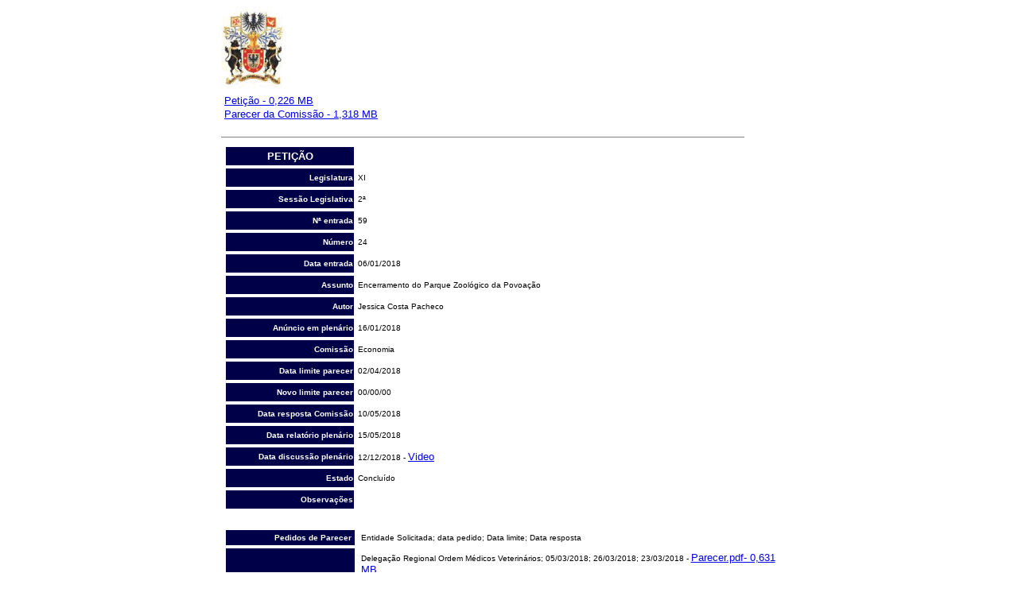

--- FILE ---
content_type: text/html;Charset=ISO-8859-1
request_url: http://base.alra.pt:82/4DACTION/w_pesquisa_registo/6/867
body_size: 12674
content:
<!-- saved from url=(0022)http://internet.e-mail -->

<html>
	<head>
		<meta http-equiv="content-type" content="text/html;charset=iso-8859-1">
		<meta http-equiv="Programa" content="no-cache">
		<meta http-equiv="Expires" content="-1">
		<meta name="generator" content="Adobe GoLive 6">
		<title>Assembleia Legislativa da Regiï¿*o Autï¿*noma dos Aï¿*ores</title>
	</head>

	<body bgcolor="#ffffff">
		<p></p>
		<div align="center">
			<form name="FormName" method="post" action="(Empty Reference!)">
				<div align="center">
					<table cool width="724" height="646" usegridx usegridy showgridx showgridy gridx="16" gridy="16" border="0" cellpadding="0" cellspacing="0">
						<tr height="109">
							<td width="723" height="109" colspan="2" valign="top" align="left" xpos="0"><img src="/images/logoalraa.jpg" alt="" height="103" width="80" border="0"></td>
							<td width="1" height="109"><spacer type="block" width="1" height="109"></td>
						</tr>
						<tr height="47">
							<td width="723" height="47" colspan="2" valign="top" align="left" xpos="0">
								<table border="0" cellpadding="0" cellspacing="2" width="227">
									<tr>
										<td><td><font face="Arial,Helvetica,Geneva,Swiss,Su-Regular"size="2"><a href="../../../Peticao_Abaixo/XIpeti59.pdf"target="_blank">Petição - 0,226 MB</a></font></td></td>
									</tr>
									<tr>
										<td><td><font face="Arial,Helvetica,Geneva,Swiss,Su-Regular"size="2"><a href="../../../Peticao_Abaixo/XIpare59.pdf"target="_blank">Parecer da Comissão - 1,318 MB</a></font></td></td>
									</tr>
									<tr>
										<td></td>
									</tr>
								</table>
							</td>
							<td width="1" height="47"><spacer type="block" width="1" height="47"></td>
						</tr>
						<tr height="8">
							<td width="723" height="8" colspan="2" valign="top" align="left" xpos="0">
								<hr noshade width="656" size="1" align="left">
							</td>
							<td width="1" height="8"><spacer type="block" width="1" height="8"></td>
						</tr>
						<tr height="481">
							<td width="2" height="481"></td>
							<td width="721" height="481" valign="top" align="left" xpos="2">
								<table border="0" cellpadding="1" cellspacing="4">
									<tr height="23">
										<td width="159" bgcolor="#000048" height="23">
											<div align="center">
												<b><font color="#fffff8" face="Arial,Helvetica,Geneva,Swiss,SunSans-Regular" size="2">PETI&Ccedil;&Atilde;O</font></b></div>
										</td>
										<td height="23" width="539"></td>
									</tr>
									<tr height="23">
										<td width="159" bgcolor="#000048" height="23">
											<div align="right">
												<font size="1" face="Arial,Helvetica,Geneva,Swiss,SunSans-Regular" color="white"><b>Legislatura</b></font></div>
										</td>
										<td height="23" width="539"><font size="1" face="Arial,Helvetica,Geneva,Swiss,SunSans-Regular">XI</font></td>
									</tr>
									
									<tr height="23">
										<td width="159" bgcolor="#000048" height="23">
											<div align="right">
												<font size="1" face="Arial,Helvetica,Geneva,Swiss,SunSans-Regular" color="white"><b>Sess&atilde;o Legislativa</b></font></div>
										</td>
										<td height="23" width="539"><font size="1" face="Arial,Helvetica,Geneva,Swiss,SunSans-Regular">2ª</font></td>
									</tr>
									
									<tr height="23">
										<td width="159" bgcolor="#000048" height="23">
											<div align="right">
												<font size="1" face="Arial,Helvetica,Geneva,Swiss,SunSans-Regular" color="white"><b>N&ordf; entrada</b></font></div>
										</td>
										<td height="23" width="539"><font size="1" face="Arial,Helvetica,Geneva,Swiss,SunSans-Regular">59</font></td>
									</tr>
									<tr height="23">
										<td width="159" bgcolor="#000048" height="23">
											<div align="right">
												<font size="1" face="Arial,Helvetica,Geneva,Swiss,SunSans-Regular" color="white"><b>N&uacute;mero</b></font></div>
										</td>
										<td height="23" width="539"><font size="1" face="Arial,Helvetica,Geneva,Swiss,SunSans-Regular">24</font></td>
									</tr>
									<tr height="23">
										<td width="159" bgcolor="#000048" height="23">
											<div align="right">
												<b><font face="Arial,Helvetica,Geneva,Swiss,SunSans-Regular" size="1" color="white">Data entrada</font></b></div>
										</td>
										<td height="23" width="539"><font size="1" face="Arial,Helvetica,Geneva,Swiss,SunSans-Regular">06/01/2018</font></td>
									</tr>
									<tr height="23">
										<td width="159" bgcolor="#000048" height="23">
											<div align="right">
												<b><font face="Arial,Helvetica,Geneva,Swiss,SunSans-Regular" size="1" color="white">Assunto</font></b></div>
										</td>
										<td height="23" width="539"><font size="1" face="Arial,Helvetica,Geneva,Swiss,SunSans-Regular">Encerramento do Parque Zoológico da Povoação</font></td>
									</tr>
									<tr height="23">
										<td width="159" bgcolor="#000048" height="23">
											<div align="right">
												<font face="Arial,Helvetica,Geneva,Swiss,SunSans-Regular" size="1" color="white"><b>Autor</b></font></div>
										</td>
										<td height="23" width="539"><font size="1" face="Arial,Helvetica,Geneva,Swiss,SunSans-Regular">Jessica Costa Pacheco</font></td>
									</tr>
									<tr height="23">
										<td width="159" bgcolor="#000048" height="23">
											<div align="right">
												<font face="Arial,Helvetica,Geneva,Swiss,SunSans-Regular" size="1" color="white"><b>An&uacute;ncio em plen&aacute;rio</b></font></div>
										</td>
										<td height="23" width="539"><font size="1" face="Arial,Helvetica,Geneva,Swiss,SunSans-Regular">16/01/2018</font></td>
									</tr>
									<tr height="23">
										<td width="159" bgcolor="#000048" height="23">
											<div align="right">
												<font face="Arial,Helvetica,Geneva,Swiss,SunSans-Regular" size="1" color="white"><b>
												Comissão</b></font></div>
										</td>
										<td height="23" width="539"><font size="1" face="Arial,Helvetica,Geneva,Swiss,SunSans-Regular">Economia</font></td>
									</tr>
									<tr height="23">
										<td width="159" bgcolor="#000048" height="23">
											<div align="right">
												<font face="Arial,Helvetica,Geneva,Swiss,SunSans-Regular" size="1" color="white"><b>Data limite parecer</b></font></div>
										</td>
										<td height="23" width="539"><font size="1" face="Arial,Helvetica,Geneva,Swiss,SunSans-Regular">02/04/2018</font></td>
									</tr>
									<tr height="23">
										<td width="159" bgcolor="#000048" height="23">
											<div align="right">
												<font face="Arial,Helvetica,Geneva,Swiss,SunSans-Regular" size="1" color="white"><b>Novo limite parecer</b></font></div>
										</td>
										<td height="23" width="539"><font size="1" face="Arial,Helvetica,Geneva,Swiss,SunSans-Regular">00/00/00</font></td>
									</tr>
									<tr height="23">
										<td bgcolor="#000048" width="159" height="23">
											<div align="right">
												<font face="Arial,Helvetica,Geneva,Swiss,SunSans-Regular" size="1" color="white"><b>
												Data resposta Comissão</b></font></div>
										</td>
										<td height="23" width="539"><font size="1" face="Arial,Helvetica,Geneva,Swiss,SunSans-Regular">10/05/2018</font></td>
									</tr>
									<tr height="23">
										<td bgcolor="#000048" width="159" height="23">
											<div align="right">
												<font face="Arial,Helvetica,Geneva,Swiss,SunSans-Regular" size="1" color="white"><b>Data relat&oacute;rio plen&aacute;rio</b></font></div>
										</td>
										<td height="23" width="539"><font size="1" face="Arial,Helvetica,Geneva,Swiss,SunSans-Regular">15/05/2018</font></td>
									</tr>
									<tr height="23">
										<td bgcolor="#000048" width="159" height="23">
											<div align="right">
												<font face="Arial,Helvetica,Geneva,Swiss,SunSans-Regular" size="1" color="white"><b>Data discuss&atilde;o plen&aacute;rio</b></font></div>
										</td>
										<td height="23" width="539">
											<font size="1" face="Arial,Helvetica,Geneva,Swiss,SunSans-Regular">12/12/2018 - <font face="Arial,Helvetica,Geneva,Swiss,Su-Regular"size="2"><a href="https://video.alra.pt/Asset/Details/66baae3c-b609-4203-98d2-e7a462f08201"target="_blank">Video</a></font></font>
										</td>
									</tr>
									<tr height="23">
										<td bgcolor="#000048" width="159" height="23">
											<div align="right">
												<font face="Arial,Helvetica,Geneva,Swiss,SunSans-Regular" size="1" color="white"><b>Estado</b></font></div>
										</td>
										<td height="23" width="539"><font size="1" face="Arial,Helvetica,Geneva,Swiss,SunSans-Regular">Concluído</font></td>
									</tr>
									<tr height="23">
										<td bgcolor="#000048" width="159" height="23">
											<div align="right">
												<font face="Arial,Helvetica,Geneva,Swiss,SunSans-Regular" size="1" color="white"><b>Observa&ccedil;&otilde;es</b></font></div>
										</td>
										<td height="23" width="539"><font size="1" face="Arial,Helvetica,Geneva,Swiss,SunSans-Regular"></font></td>
									</tr>
									<csnopos>
										<cspos xpos="2" ypos="612">
											
										</cspos>
									</csnopos>
								</table>
							</td>
							<td width="1" height="481"><spacer type="block" width="1" height="481"></td>
						</tr>
						<tr height="1" cntrlrow>
							<td width="2" height="1"><spacer type="block" width="2" height="1"></td>
							<td width="721" height="1"><spacer type="block" width="721" height="1"></td>
							<td width="1" height="1"></td>
						</tr>
						<csnopos>
							<cspos xpos="2" ypos="612">
								<Table><table width="721"border="0"cellspacing="4"cellpadding="4"><tr><td width="154"bgcolor="#000048"><div align="right"><font face="Arial,Helvetica,Geneva,Swiss,SunSans-Regular"size="1"color="white"><b>Pedidos de Parecer</b></FONT></div></td><td><font face="Arial"size="1">Entidade Solicitada;   data pedido;   Data limite;   Data resposta</FONT></td></tr><tr><td width="154"bgcolor="#000048"><div align="right"><font face="Arial,Helvetica,Geneva,Swiss,SunSans-Regular"size="1"color="white"><b></b></FONT></div></td><td><font face="Arial"size="1">Delegação Regional Ordem Médicos Veterinários;   05/03/2018;   26/03/2018;   23/03/2018  -    <font face="Arial,Helvetica,Geneva,Swiss,Su-Regular"size="2"><a href="../../../peticao_abaixo/pe139.pdf"target="_blank">Parecer.pdf- 0,631 MB</a></font></FONT></td></tr><tr><td width="154"bgcolor="#000048"><div align="right"><font face="Arial,Helvetica,Geneva,Swiss,SunSans-Regular"size="1"color="white"><b></b></FONT></div></td><td><font face="Arial"size="1">Junta Freguesia Povoação;   05/03/2018;   26/03/2018;   00/00/00</FONT></td></tr><tr><td width="154"bgcolor="#000048"><div align="right"><font face="Arial,Helvetica,Geneva,Swiss,SunSans-Regular"size="1"color="white"><b></b></FONT></div></td><td><font face="Arial"size="1">Assoc. Amigos Açores - Associação Ecológica;   05/03/2018;   26/03/2018;   09/04/2018  -    <font face="Arial,Helvetica,Geneva,Swiss,Su-Regular"size="2"><a href="../../../peticao_abaixo/pe145.pdf"target="_blank">Parecer.pdf- 0,052 MB</a></font></FONT></td></tr><tr><td width="154"bgcolor="#000048"><div align="right"><font face="Arial,Helvetica,Geneva,Swiss,SunSans-Regular"size="1"color="white"><b></b></FONT></div></td><td><font face="Arial"size="1">Associação Animal;   05/03/2018;   26/03/2018;   00/00/00</FONT></td></tr><tr><td width="154"bgcolor="#000048"><div align="right"><font face="Arial,Helvetica,Geneva,Swiss,SunSans-Regular"size="1"color="white"><b></b></FONT></div></td><td><font face="Arial"size="1">Associação Açoriana Proteção Animais;   05/03/2018;   26/03/2018;   00/00/00</FONT></td></tr><tr><td width="154"bgcolor="#000048"><div align="right"><font face="Arial,Helvetica,Geneva,Swiss,SunSans-Regular"size="1"color="white"><b></b></FONT></div></td><td><font face="Arial"size="1">Sec. Reg. da Energia, Ambiente e Turismo;   28/03/2018;   00/00/00;   00/00/00  -    <font face="Arial,Helvetica,Geneva,Swiss,Su-Regular"size="2"><a href="../../../peticao_abaixo/pe147.pdf"target="_blank">Parecer.pdf- 0,225 MB</a></font></FONT></td></tr></Table></Table>
							</cspos>
						</csnopos>
					</table>
				</div>
			</form>
		</div>
		<p></p>
		<p></p>
		<p></p>
	</body>

</html>




